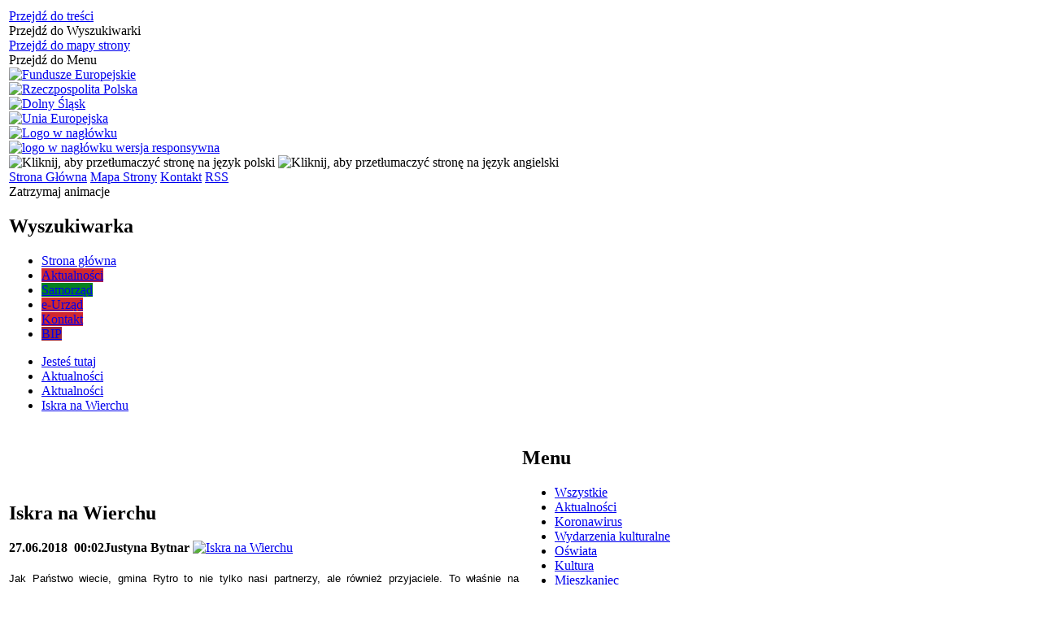

--- FILE ---
content_type: text/html; charset=utf-8
request_url: https://gmina.klodzko.pl/aktualnosc-3521-iskra_na_wierchu.html
body_size: 18818
content:
<!DOCTYPE html>
<html lang="pl"  itemscope="itemscope" itemtype="http://schema.org/WebPage" xmlns="http://www.w3.org/1999/xhtml">
    <head>
        <!-- METAS - - - - - - - - - - - - - - - - - - - - - - - - - - - - - -->
        <title itemprop="name">Iskra na Wierchu - Aktualności - Gmina Kłodzko</title>
<meta http-equiv="Content-Type" content="text/html; charset=utf-8" />
	<meta name="title" content="Iskra na Wierchu - Aktualności - Gmina Kłodzko" />
	<meta name="description" content="Gmina Kłodzko" />
	<meta name="keywords" content="kłodzko, gmina, gmina kłodzko, kotlina kłodzka, urząd, wójt" />
	<meta name="author" content="CONCEPT Intermedia www.sam3.pl" />
	<meta name="robots" content="index, follow" />
        <meta name="viewport" content="width=device-width" />        
                                    <meta property="og:image" content="http://gmina.klodzko.pl/uploads/pub/news/news_3521/zajawki/accf102caaa970ce65d217b9ae9a8e9a57caa67c.jpg"/>
            <meta property="og:title" content="Iskra na Wierchu"/>
    <meta property="og:description" content="Jak Państwo wiecie, gmina Rytro to nie tylko nasi partnerzy, ale również przyjaciele. To właśnie na zaproszenie wójta Władysława Wnętrzaka dwunastoosobowa ekipa LKS ISKRY Jaszkowa gościła (15-17 czerwca) w tym malowniczo położonym skrawku Polski. ..."/>
    <meta property="og:site_name" content="Gmina Kłodzko"/>
    <meta property="og:url" content="https://gmina.klodzko.pl/aktualnosc-3521-iskra_na_wierchu.html"/>
    <meta property="og:type" content="article" />
    
        <!-- EXTERNALS - - - - - - - - - - - - - - - - - - - - - - - - - - - -->		
        <link rel="shortcut icon" href="/themes/skin_01/images/favicon.ico" />
        <link rel="alternate" type="application/rss+xml"  title="RSS 2.0" href="https://gmina.klodzko.pl/aktualnosci.xml" />
        	<link rel="stylesheet" type="text/css" media="all" href="/css/skin_01/common.css" />
	<link rel="stylesheet" type="text/css" media="all" href="/css/concept.gallery.css" />
	<link rel="stylesheet" type="text/css" media="all" href="/css/_global.css" />
	<link rel="stylesheet" type="text/css" media="screen" href="/css/concept-carousel.css" />
	<link rel="stylesheet" type="text/css" media="screen" href="/css/smoothness/jquery-ui-1.9.2.custom.min.css" />
	<link rel="stylesheet" type="text/css" media="screen" href="/js/fancyBox/jquery.fancybox.css" />
	<link rel="stylesheet" type="text/css" media="print" href="/css/print_strona.css" />
	<link rel="stylesheet" type="text/css" media="screen" href="/css/skin_01/responsive.css" />
	<link rel="stylesheet" type="text/css" media="all" href="/css/skin_01/_multisite.css" />
	<link rel="stylesheet" type="text/css" media="screen" href="/css/domyslny_custom_styles.css" />

        <!-- JAVASCRIPTS - - - - - - - - - - - - - - - - - - - - - - - - - - -->
                <script src="/js/jquery/jquery-1.12.4.min.js"></script>
        <script src="/js/jquery/jquery-3.1.1.min.js"></script>
        <script src="/js/jquery/jquery-ui-1.9.2.custom.min.js"></script>
        <script src="/js/hammer.min.js"></script>
        <script src="/js/jquery/jquery.ui.datepicker.min.js"></script> 
        <script src="/js/jquery/jquery-ui-timepicker-addon.min.js"></script> 
        
        <!-- cdn for modernizr, if you haven't included it already -->
        <!-- script src="http://cdn.jsdelivr.net/webshim/1.12.4/extras/modernizr-custom.js"></script -->
        <!-- polyfiller file to detect and load polyfills -->
        <!-- script src="http://cdn.jsdelivr.net/webshim/1.12.4/polyfiller.js"></script -->

        

        <script>
        function get_upload_image_size(dimension)
        {
        if(dimension == 'x')
        return 450;
        else
        return 314;
        }
        </script>
        
        <script src="https://maps.googleapis.com/maps/api/js?v=3&amp;key=AIzaSyACcsiFmtVFNYURnPP3GVooHYcOt-ceyIM&amp;language=pl&amp;libraries=places,visualization,geometry"></script>
<script src="/js/../themes/skin_01/js/multisite.js"></script>
<script src="/js/menu.min.js"></script>
<script src="/js/functions.js"></script>
<script src="/js/jquery/concept-rotator.js"></script>
<script src="/js/jquery/jquery.easing.1.3.js"></script>
<script src="/js/gsap/TweenMax.min.js"></script>
<script src="/js/gsap/plugins/ScrollToPlugin.min.js"></script>
<script src="/js/gsap/plugins/CSSPlugin.min.js"></script>
<script src="/js/gsap/easing/EasePack.min.js"></script>
<script src="/js/concept.gallery.js?ver=3.0"></script>
<script src="/js/akceslab-ytplayer.js"></script>
<script src="/js/concept_carousel_v1_0.js"></script>
		
    </head>
        <body class="module-aktualnosci action-show id-3521 junk-iskra_na_wierchu relURI-aktualnosc-3521-iskra_na_wierchu.html">
       
                <div class="page_title" style="display: none">
            Gmina Kłodzko - gmina.klodzko.pl
<br /><span class="data">Wygenerowano:&nbsp;22-01-2026</span>        </div>
        
        <h1 hidden>Gmina Kłodzko - gmina.klodzko.pl
</h1>

        <div id="page_content">       
            <div id="overlay" onclick="clear_other_mobile_active_elements();toggle_body_overflow();"></div>
            <div id="page_container">                <table role="presentation" id="table_1" class="sekcja-paneli" style="width: 100%;">
<tbody>	<tr>
		<td id="PAN_HEAD" class="panel">
			<div>
<div class="wcag_links">
	<div class="links">
		<div class="hidden">
			<a href="#content" data-offset="-300" class="scroll_to">Przejdź do treści</a>
		</div>
		
		<div class="hidden"><div tabindex="0" onclick="jQuery('body').scrollTo('*[id^=\'search_comn_\']'); jQuery('*[id^=\'search_comn_\']').val('').focus();">Przejdź do Wyszukiwarki</div></div>
		<div class="hidden"><a class="mapa_strony" tabindex="0" href="/mapa_strony.html">Przejdź do mapy strony</a></div>
		<div class="hidden"><div tabindex="0" onclick="jQuery('body').scrollTo('*[id^=\'mainMenu_\']'); jQuery(':focusable', jQuery('*[id^=\'mainMenu_\']'))[0].focus();">Przejdź do Menu</div></div>
	</div>
</div>

<script>
	jQuery('.scroll_to').css('cursor' , 'pointer').click(function () {
	var target = jQuery(this).attr('href');
	jQuery('html, body').animate({
	scrollTop: jQuery(target).offset().top -140
	}, 1000);
	});
</script>



        
	
    <div class="miejsce-banerowe logotypy_w_naglowku" >
        <div class="pole-banerowe noprint" style="flex-grow: 1; " >
<a href="/" target="_self"><img src="/uploads/pub/img_files/img_2259/a1.png" alt="Fundusze Europejskie" title="Fundusze Europejskie" onclick="jQuery.ajax({
	type:'POST',
	url:'/banery/click/id/2259.html',
	dataType:'html'})" /></a></div>
<div class="pole-banerowe noprint" style="flex-grow: 1; " >
<a href="/" target="_self"><img src="/uploads/pub/img_files/img_2260/a2.png" alt="Rzeczpospolita Polska" title="Rzeczpospolita Polska" onclick="jQuery.ajax({
	type:'POST',
	url:'/banery/click/id/2260.html',
	dataType:'html'})" /></a></div>
<div class="pole-banerowe noprint" style="flex-grow: 1; " >
<a href="/" target="_self"><img src="/uploads/pub/img_files/img_2261/a3.png" alt="Dolny Śląsk" title="Dolny Śląsk" onclick="jQuery.ajax({
	type:'POST',
	url:'/banery/click/id/2261.html',
	dataType:'html'})" /></a></div>
<div class="pole-banerowe noprint" style="flex-grow: 1; " >
<a href="/" target="_self"><img src="/uploads/pub/img_files/img_2262/a4.png" alt="Unia Europejska" title="Unia Europejska" onclick="jQuery.ajax({
	type:'POST',
	url:'/banery/click/id/2262.html',
	dataType:'html'})" /></a></div>
        </div>

    <div class="miejsce-banerowe logo_w_naglowku" >
        <div class="pole-banerowe noprint" style="flex-grow: 1; " >
<a href="/" target="_self"><img src="/uploads/pub/img_files/img_2221/logo.png" alt="Logo w nagłówku" title="" onclick="jQuery.ajax({
	type:'POST',
	url:'/banery/click/id/2221.html',
	dataType:'html'})" /></a></div>
        </div>

    <div class="miejsce-banerowe logo_w_naglowku_zadokowane" >
        <div class="pole-banerowe noprint" style="flex-grow: 1; " >
<a href="/" target="_self"><img src="/uploads/pub/img_files/img_1891/logo_small.png" alt="logo w nagłówku wersja responsywna" title="" onclick="jQuery.ajax({
	type:'POST',
	url:'/banery/click/id/1891.html',
	dataType:'html'})" /></a></div>
        </div>
<div class="translate-bar component" >
    
    <div id="google-translation-flags" class="notranslate">
        <span class="polski" title="Polski" tabindex="0" data-lng="pl"><img alt="Kliknij, aby przetłumaczyć stronę na język polski" src="/images/admin//lang_icons/ico_pl.gif" /></span>
        <span class="angielski" title="Angielski" tabindex="0" data-lng="en"><img alt="Kliknij, aby przetłumaczyć stronę na język angielski" src="/images/admin/lang_icons/ico_en.gif" /></span>     
    </div>
    
    <script>
        jQuery('#google-translation-flags span').click(function() {
          var lang = jQuery(this).attr('class');
		  		            
          if(lang != 'polski')
          {
            var $frame = jQuery('.goog-te-menu-frame:first');
            if (!$frame.size())
            {
                alert("Error: Could not find Google translate frame.");
                return false;
            }
            jQuery('html').attr('lang', jQuery(this).attr('data-lng'));
            $frame.contents().find('.goog-te-menu2-item span.text:contains('+lang+')').get(0).click();
          }
          else
          {  
              var $frame = jQuery('.goog-te-banner-frame:first');
              if (!$frame.size())
              {
                  alert("Error: Could not find Google translate frame.");
                  return false;
              }

              jQuery('html').attr('lang', 'pl');
              $frame.contents().find('.goog-close-link').get(0).click();
          }
          
          return false;
        });
		
		jQuery(window).on("load", function () {
			jQuery('.translate-bar.component').css('min-width','0px');
		});
		
    </script>
    
    <div id="google_translate_element"></div>
    <script>
        function googleTranslateElementInit() {
                        new google.translate.TranslateElement({pageLanguage: 'pl', includedLanguages: 'af,ar,az,be,bg,bn,ca,cs,cy,da,de,el,en,eo,es,et,eu,fa,fi,fr,ga,gl,gu,hi,hr,ht,hu,hy,id,is,it,iw,ja,ka,kn,ko,la,lt,lv,mk,ms,mt,nl,no,pt,pl,ro,ru,sk,sl,sq,sr,sv,sw,ta,te,th,tl,tr,uk,ur,vi,yi,zh-CN,zh-TW', layout: google.translate.TranslateElement.InlineLayout.SIMPLE, autoDisplay: false}, 'google_translate_element');
                    }
    </script>
    <script src="https://translate.google.com/translate_a/element.js?cb=googleTranslateElementInit"></script>

</div>

<div class="noprint pole-banerowe">
<div class="topMenu_infobar">
    <div class="links">     

      <a href="/" class="home">Strona Główna</a>
		
      <a href="/mapa_strony.html" class="mapa_strony">Mapa Strony</a>
							
      <a href="/kontakt.html" class="poczta">Kontakt</a>
		
      <a href="/aktualnosci.xml" class="rss">RSS</a>
      
      <div class="cl" style="float: none; height: 0;"></div>
        
    </div>
</div>
</div>
<div class="clr"></div><script>    
function toggleGlobalPause()    {        globalPause = !globalPause;        jQuery(".stop-anim").toggleClass("play");        var x = jQuery(".stop-anim").text();        if (x == 'Wznów animacje') {            jQuery(".stop-anim").text("Zatrzymaj animacje");            jQuery(".stop-anim").attr("title", "Zatrzymaj animacje");        } else {            jQuery(".stop-anim").text("Wznów animacje");            jQuery(".stop-anim").attr("title", "Wznów animacje");        }    }
</script>	


<div class="accesible">   

	<div class="stop-anim" title="Zatrzymaj animacje" tabindex="0" onclick="toggleGlobalPause();">
		Zatrzymaj animacje	</div>    

	    

	<div class="wheelchair" title="Informacje o dostępności" onclick="location = ('https://gmina.klodzko.pl/strona-1-informacje_o_dostepnosci.html');">	
	</div>    
	
	 <div class="deklaracja_dostep" title="Deklaracja dostępności" onclick="location = ('https://gmina.klodzko.pl/deklaracja_dostepnosci.html');"></div>
	
	<div class="deaf" title="Informacje dla niesłyszących" onclick="location = ('https://gmina.klodzko.pl/strona-2-informacje_dla_nieslyszacych.html');">
	</div>

    <div class="contrast" title="Informacje o Kontrascie" onclick="location = ('https://gmina.klodzko.pl/strona-3-informacja_o_kontrascie.html');"></div>



</div><section class="component wyszukiwarka-wrapper " >

            <header class="belka hidden-wcag">
            <h2 class="title"><span>Wyszukiwarka</span></h2>
        </header>
    
    <div class="comn-wyszukiwarka" role="search">

        
        <div id="search_box_comn_srch_0d1cded0182e29e766d7fe9257f58322"></div>

        <div class="cl"></div>
    </div>

    <script>
//<![CDATA[
jQuery.ajax({
	type:'POST',
	url:'/Common/getSearchAllForm/disp/none/hash_id/comn_srch_0d1cded0182e29e766d7fe9257f58322.html',
	dataType:'html',
	success:function(data, textStatus){jQuery('#search_box_comn_srch_0d1cded0182e29e766d7fe9257f58322').html(data);},
	complete:function(XMLHttpRequest, textStatus){wcagstinks(jQuery("#adv_form")); updateAdvSearchWidth(); jQuery("#adv_form");}})
//]]>
</script>
</section>
<div class="cl"></div>
<nav class="glowneMenu" data-component-name="comn_mainmenu" id="mainMenu_9e1aeeac833a812a081c19eea87bea9a-wrapper">   
    <div class="okazja_top2"></div>
    <div class="okazja_top3"></div>
            <ul class="mainMenu simplified" id="comn_9e1aeeac833a812a081c19eea87bea9a">
         <li class="block block_nr_1" id="comn_9e1aeeac833a812a081c19eea87bea9a_pos_1">
<a target="_self" class="menu-level-1 no-submenu" style="border-color: white;" href="/"><span class="menu_select_left" style="background:white;"></span><span class="menu_select_right" style="background:white;"></span><span class="menu_select_bottom" style="background:white;"></span><span style="background:white;" class="tytul_menu">Strona główna</span></a>
</li> <li class="block block_nr_2" id="comn_9e1aeeac833a812a081c19eea87bea9a_pos_2">
<a target="_self" class="menu-level-1 no-submenu" style="border-color: #d1282f;" href="/aktualnosci-lista.html"><span class="menu_select_left" style="background:#d1282f;"></span><span class="menu_select_right" style="background:#d1282f;"></span><span class="menu_select_bottom" style="background:#d1282f;"></span><span style="background:#d1282f;" class="tytul_menu">Aktualności</span></a>
</li> <li class="block block_nr_3" id="comn_9e1aeeac833a812a081c19eea87bea9a_pos_3">
<a target="_self" class="menu-level-1 with-submenu" style="border-color: #05811f;" href="/strona-12-samorzad.html"><span class="menu_select_left" style="background:#05811f;"></span><span class="menu_select_right" style="background:#05811f;"></span><span class="menu_select_bottom" style="background:#05811f;"></span><span style="background:#05811f;" class="tytul_menu">Samorząd</span></a>
<span class="main-menu-toggler" onclick="mainMenuTogglePosition(this);"></span><div class="sub-block-menu" style="display: none; opacity: 0; height: 0; background: #05811f; border-color: #05811f; ">
<h2 style="border-bottom-color: #05811f;  background-color: #05811f; ">Samorząd</h2>
<ul class="level-1-wrapper">
<li class="level-1" style="background-color: #d1282f;"><a target="_self" class="menu-level-2" href="/strona-21-rada_gminy.html"><span class="label" style="background: #d1282f; border-color: #d1282f;" title=""></span>Rada Gminy</a></li><li class="level-1" style="background-color: #3376bc; "><a target="_self" class="menu-level-2" href="/strona-39-wojt_gminy.html"><span class="label" style="background: #3376bc; border-color: #3376bc;" title=""></span>Wójt Gminy</a></li><li class="level-1" style="background-color: #d1282f; "><a target="_self" class="menu-level-2" href="/strona-14-jednostki_organizacyjne.html"><span class="label" style="background: #d1282f; border-color: #d1282f;" title=""></span>Jednostki organizacyjne</a></li><li class="level-1" style="background-color: #d1282f; "><a target="_self" class="menu-level-2" href="/strona-24-mlodziezowa_rada_gminy.html"><span class="label" style="background: #d1282f; border-color: #d1282f;" title=""></span>Młodzieżowa Rada Gminy</a></li><li class="level-1" style="background-color: #d1282f; "><a target="_self" class="menu-level-2" href="/strona-3959-solectwa.html"><span class="label" style="background: #d1282f; border-color: #d1282f;" title=""></span>Sołectwa</a></li><li class="level-1" style="background-color: #d1282f; "><a target="_self" class="menu-level-2" href="/strona-17-partnerzy_gminy_klodzko.html"><span class="label" style="background: #d1282f; border-color: #d1282f;" title=""></span>Partnerzy Gminy Kłodzko  </a></li><li class="level-1" style="background-color: #d1282f; "><a target="_self" class="menu-level-2" href="/strona-207-dzielnicowi.html"><span class="label" style="background: #d1282f; border-color: #d1282f;" title=""></span>Dzielnicowi</a></li><li class="level-1" style="background-color: #d1282f; "><a target="_self" class="menu-level-2" href="/strona-3935-projekty.html"><span class="label" style="background: #d1282f; border-color: #d1282f;" title=""></span>Projekty</a></li><li class="level-1" style="background-color: #d1282f; "><a target="_self" class="menu-level-2" href="/strona-4349-zarzadzenia_wojta_gminy_klodzko.html"><span class="label" style="background: #d1282f; border-color: #d1282f;" title=""></span>Zarządzenia Wójta Gminy Kłodzko</a></li><li class="level-1" style="background-color: #d1282f; "><a target="_self" class="menu-level-2" href="/strona-4598-planowanie_przestrzenne.html"><span class="label" style="background: #d1282f; border-color: #d1282f;" title=""></span>Planowanie przestrzenne</a></li><li class="level-1" style="background-color: #d1282f; "><a target="_self" class="menu-level-2" href="/strona-51-przetargi_sprzedaz_nieruchomosci.html"><span class="label" style="background: #d1282f; border-color: #d1282f;" title=""></span>Przetargi - sprzedaż nieruchomości</a></li></ul><div tabindex="0" class="sub-menu-closer" id="submenu-closer-comn_9e1aeeac833a812a081c19eea87bea9a_pos_3" style="color: #d1282f; "></div></div>
                                        <script>
                        var el_comn_9e1aeeac833a812a081c19eea87bea9a_pos_3 = document.getElementById("comn_9e1aeeac833a812a081c19eea87bea9a_pos_3");
                        mouseMenuNavigation(el_comn_9e1aeeac833a812a081c19eea87bea9a_pos_3, "comn_9e1aeeac833a812a081c19eea87bea9a_pos_3", 1);
                    </script>
            
                    </li> <li class="block block_nr_4" id="comn_9e1aeeac833a812a081c19eea87bea9a_pos_4">
<a target="_self" class="menu-level-1 with-submenu" style="border-color: #d1282f;" href="/strona-4203-e_urzad.html"><span class="menu_select_left" style="background:#d1282f;"></span><span class="menu_select_right" style="background:#d1282f;"></span><span class="menu_select_bottom" style="background:#d1282f;"></span><span style="background:#d1282f;" class="tytul_menu">e-Urząd</span></a>
<span class="main-menu-toggler" onclick="mainMenuTogglePosition(this);"></span><div class="sub-block-menu" style="display: none; opacity: 0; height: 0; background: #d1282f; border-color: #d1282f; ">
<h2 style="border-bottom-color: #d1282f;  background-color: #d1282f; ">e-Urząd</h2>
<ul class="level-1-wrapper">
<li class="level-1" style="background-color: #d1282f;"><a target="_self" class="menu-level-2" href="/strona-4284-alerty_sms.html"><span class="label" style="background: #d1282f; border-color: #d1282f;" title=""></span>Alerty SMS</a></li><li class="level-1" style="background-color: #d1282f; "><a target="_self" class="menu-level-2" href="/strona-4207-elektroniczne_biuro_obslugi_interesanta.html"><span class="label" style="background: #d1282f; border-color: #d1282f;" title=""></span>Elektroniczne Biuro Obsługi Interesanta</a></li><li class="level-1" style="background-color: #d1282f; "><a target="_blank" class="menu-level-2" href="/strona-4297-wylaczenia_i_awarie_pradu.html"><span class="label" style="background: #d1282f; border-color: #d1282f;" title=""></span>Wyłączenia i awarie prądu</a></li><li class="level-1" style="background-color: #d1282f; "><a target="_self" class="menu-level-2" href="/strona-4206-e_usterka.html"><span class="label" style="background: #d1282f; border-color: #d1282f;" title=""></span>e-Usterka</a></li><li class="level-1" style="background-color: #d1282f; "><a target="_self" class="menu-level-2" href="/strona-4208-e_soltys.html"><span class="label" style="background: #d1282f; border-color: #d1282f;" title=""></span>e-Sołtys</a></li><li class="level-1" style="background-color: #d1282f; "><a target="_self" class="menu-level-2" href="/strona-4209-e_rada.html"><span class="label" style="background: #d1282f; border-color: #d1282f;" title=""></span>e-Rada</a></li><li class="level-1" style="background-color: #d1282f; "><a target="_self" class="menu-level-2" href="/strona-4210-e_turysta.html"><span class="label" style="background: #d1282f; border-color: #d1282f;" title=""></span>e-Turysta</a></li><li class="level-1" style="background-color: #d1282f; "><a target="_self" class="menu-level-2" href="/strona-4211-rejestry.html"><span class="label" style="background: #d1282f; border-color: #d1282f;" title=""></span>Rejestry</a></li><li class="level-1" style="background-color: #d1282f; "><a target="_self" class="menu-level-2" href="/strona-4421-system_informacji_przestrzennej_gminy.html"><span class="label" style="background: #d1282f; border-color: #d1282f;" title=""></span>System Informacji Przestrzennej Gminy Kłodzko</a></li></ul><div tabindex="0" class="sub-menu-closer" id="submenu-closer-comn_9e1aeeac833a812a081c19eea87bea9a_pos_4" style="color: #d1282f; "></div></div>
                                        <script>
                        var el_comn_9e1aeeac833a812a081c19eea87bea9a_pos_4 = document.getElementById("comn_9e1aeeac833a812a081c19eea87bea9a_pos_4");
                        mouseMenuNavigation(el_comn_9e1aeeac833a812a081c19eea87bea9a_pos_4, "comn_9e1aeeac833a812a081c19eea87bea9a_pos_4", 1);
                    </script>
            
                    </li> <li class="block block_nr_5" id="comn_9e1aeeac833a812a081c19eea87bea9a_pos_5">
<a target="_self" class="menu-level-1 no-submenu" style="border-color: #d1282f;" href="/kontakt.html"><span class="menu_select_left" style="background:#d1282f;"></span><span class="menu_select_right" style="background:#d1282f;"></span><span class="menu_select_bottom" style="background:#d1282f;"></span><span style="background:#d1282f;" class="tytul_menu">Kontakt</span></a>
</li> <li class="block block_nr_6" id="comn_9e1aeeac833a812a081c19eea87bea9a_pos_6">
<a target="_blank" class="menu-level-1 no-submenu" style="border-color: #982a41;" href="http://bip.ugklodzko.nv.pl"><span class="menu_select_left" style="background:#982a41;"></span><span class="menu_select_right" style="background:#982a41;"></span><span class="menu_select_bottom" style="background:#982a41;"></span><span style="background:#982a41;" class="tytul_menu">BIP</span></a>
</li>                <script>
//<![CDATA[
                var candidate = document.getElementById('comn_9e1aeeac833a812a081c19eea87bea9a_pos_2');
                candidate.className += ' sel';
        
//]]>
</script>                <script>
//<![CDATA[
window.onscroll = function() { menuDocking("comn_9e1aeeac833a812a081c19eea87bea9a");}; 
//]]>
</script><script>
//<![CDATA[
window.onresize = function() { menuDocking("comn_9e1aeeac833a812a081c19eea87bea9a");}; 
//]]>
</script>         </ul>
    </nav>
<div class="cl"></div>
    <div class="miejsce-banerowe baner_pod_naglowkiem" >
                </div>
<nav class="navigator" id="breadcrumbs">
    
    <ul itemscope itemtype="http://schema.org/BreadcrumbList">
        
    <li itemprop="itemListElement" itemscope itemtype="http://schema.org/ListItem"><a class="navigator_home" property="item" typeof="WebPage" href="/mapa_strony.html"><span itemprop="name">Jesteś tutaj</span></a><meta itemprop="position" content="1"></li><li itemprop="itemListElement" itemscope itemtype="http://schema.org/ListItem"><a property="item" typeof="WebPage" href="/aktualnosci-lista.html"><span itemprop="name">Aktualności</span></a><meta itemprop="position" content="2"></li><li itemprop="itemListElement" itemscope itemtype="http://schema.org/ListItem"><a property="item" typeof="WebPage" href="/aktualnosci-1-aktualnosci.html"><span itemprop="name">Aktualności</span></a><meta itemprop="position" content="3"></li><li itemprop="itemListElement" itemscope itemtype="http://schema.org/ListItem"><a property="item" typeof="WebPage" href="/aktualnosc-3521-iskra_na_wierchu.html"><span itemprop="name">Iskra na Wierchu</span></a><meta itemprop="position" content="4"></li>        
    </ul>

</nav>
			</div>
		</td>
	</tr>
</tbody></table>
<table role="presentation" id="table_2" class="sekcja-paneli" style="width: 100%;">
<tbody>	<tr>
		<td id="PAN_1" class="panel">
			<div>

    <div class="miejsce-banerowe baner_w_centralnym_panelu_u_gory" >
                </div>
				<div id='content'><div class="messages">
            
    
    
    </div>

<article itemscope itemtype="http://schema.org/NewsArticle">

    <meta itemprop="description" content="Jak Państwo wiecie, gmina Rytro to nie tylko nasi partnerzy, ale również przyjaciele. To właśnie na zaproszenie wójta Władysława Wnętrzaka dwunastoosobowa ekipa LKS ISKRY Jaszkowa gościła (15-17 czerwca) w tym malowniczo położonym skrawku Polski. ..." />
    <meta itemprop="datePublished" content="2018-06-27T00:02:53+02:00" />

    <header>
	
		<span class="etykieta_zajawka">
			<span class="label" style="background:#d1282f;" title="Aktualności"></span>		</span>
	
        <h2 class="title" itemprop="headline">
            Iskra na Wierchu        </h2>
    </header>

    
   <span class="info"><strong class="date" title="Data publikacji">27.06.2018&nbsp;&nbsp;<span class="clock" title="Godzina publikacji">00:02</span></strong><strong class="author" title="Autor">Justyna Bytnar</strong></span>                   

                
        <span class="grafika_tresc" style="max-width:897px">           
            <a class="fancybox" href="/uploads/pub/news/news_3521/zajawki/accf102caaa970ce65d217b9ae9a8e9a57caa67c.jpg"><img alt="Iskra na Wierchu" style="max-width: 897px; height: auto;" itemprop="image" src="https://gmina.klodzko.pl/uploads/pub/news/news_3521/zajawki/normal_accf102caaa970ce65d217b9ae9a8e9a57caa67c.jpg" /></a>        </span>

    <div class="tresc" itemprop="articleBody">
        <p style="text-align: justify; line-height: 150%;"><span style="font-size: 10pt; line-height: 150%; font-family: helvetica; color: #000000;">Jak Państwo wiecie, gmina Rytro to nie tylko nasi partnerzy, ale również przyjaciele. To właśnie na zaproszenie wójta Władysława Wnętrzaka dwunastoosobowa ekipa LKS ISKRY Jaszkowa gościła (15-17 czerwca) w tym malowniczo położonym skrawku Polski.</span></p>

<p style="text-align: justify; line-height: 150%;"><span style="font-size: 10pt; line-height: 150%; font-family: helvetica; color: #000000;">Nasi reprezentanci wzięli udział w V Biegu Wierchami na trzech dystansach: 11 km, 30 km i 58 km. Bezkonkurencyjny okazał się „Kosmita” zwyciężając w kategorii „Open” na dystansie 11 km. Tomasz Kowal zajął pierwsze miejsce w kategorii „M2” i piąte w „Open”. Natomiast na dystansie 30 km trzecia przybiegła Agata Dereń („K1”), a piąta Beata Dereń („Open Kobiet”).</span></p>
<p style="text-align: justify; line-height: 150%;"><span style="font-size: 10pt; line-height: 150%; font-family: helvetica; color: #000000;">Gratulujemy tak wspaniałych sukcesów!</span></p>
<p style="text-align: justify; line-height: 150%;"><span style="font-size: 10pt; line-height: 150%; font-family: helvetica; color: #000000;"><img src="/uploads/pub/news/news_3521/text/2.jpg" alt="alt" width="200" /><img src="/uploads/pub/news/news_3521/text/3.jpg" alt="alt" width="200" /><img src="/uploads/pub/news/news_3521/text/4.jpg" alt="alt" width="200" /><img src="/uploads/pub/news/news_3521/text/5.jpg" alt="alt" width="200" /></span></p>    </div>

               

    <footer class="bottom">
        

                        <div class="microblog">
        <div class="microblog_icons">

            <!-- Facebook -->
            <a class="fb-share" href="https://www.facebook.com/sharer/sharer.php?u=https://gmina.klodzko.pl/aktualnosc-3521-iskra_na_wierchu.html" onclick="javascript:window.open(this.href,
                            '', 'menubar=no,toolbar=no,resizable=yes,scrollbars=yes,height=600,width=600');
                    return false;">Wyślij na Facebooka</a>
            <!-- Tweeter -->
            <div class="tweeter-share" onclick="location = ('http://twitter.com/home?status=https://gmina.klodzko.pl/aktualnosc-3521-iskra_na_wierchu.html&amp;t=Iskra na Wierchu');" title="Wyślij na Twitter"></div>
            <!-- Śledzik -->
            <div class="nk-share" onclick="location = ('http://nasza-klasa.pl/sledzik?shout=https://gmina.klodzko.pl/aktualnosc-3521-iskra_na_wierchu.html&amp;t=Iskra na Wierchu');" title="Wyślij na Śledzika"></div>
            <!-- Wykop -->
            <div class="wykop-share" onclick="location = ('http://www.wykop.pl/dodaj?url=https://gmina.klodzko.pl/aktualnosc-3521-iskra_na_wierchu.html&amp;t=Iskra na Wierchu');" title="Wyślij na Wykop"></div>
            <!-- Wykop -->
            <div class="gg-share" onclick="location = ('gg:/set_status?description=https://gmina.klodzko.pl/aktualnosc-3521-iskra_na_wierchu.html&amp;t=Iskra na Wierchu');" title="Wyślij na GG"></div>
                                    <a title="Wyślij link e-mailem" class="fancybox mailto" onclick="var w=window.open(this.href,'popupWindow','left=100,top=10,width=500,height=430,location=no,scrollbars=no,resizable=no,directories=no,status=no,toolbar=no,menubar=no');w.focus();return false;" href="https://gmina.klodzko.pl/mail-iskra_na_wierchu.html">Wyślij link e-mailem</a> 
           

            <a title="Kod QR linkujący do tego artykułu" class="qrcode fancybox" href="/uploads/QR_codes/a7b9d42957922c7e649374d604ce63a8.png">Kod QR linkujący do tego artykułu</a>            <div class="cl"></div>
        </div>
    </div>
    
                        <ul class="actions">
			<li class="prev" title="Przejdź do poprzedniej aktualności" onclick="location=('/aktualnosc-3507-kochac_znaczy_zyc.html');"><span class="hidden-wcag">Przejdź do - aktualność </span>Poprzednia</li>
			<li class="next" title="Przejdź do następnej aktualności" onclick="location=('/aktualnosc-3516-41_medali_i_puchar_niemiec.html');"><span class="hidden-wcag">Przejdź do - aktualność </span>Następna</li>
		<li title="Pobierz plik Pdf z treścią" class="pdf" onclick="location=('http://converter.sam3.pl/convert.php?url=https://gmina.klodzko.pl/aktualnosc-3521-iskra_na_wierchu.html&amp;title=Iskra_na_Wierchu');"><span class="hidden-wcag">Pobierz artykuł w formie pliku </span>Pdf</li>					<li class="print" title="Drukuj treść" onclick="window.print();">Drukuj<span class="hidden-wcag"> treść tego artykułu</span></li>
			<li class="back" title="Powrót" onclick="history.back();">Powrót<span class="hidden-wcag"> do poprzedniej strony</span></li>
			<li class="zglos" title="Kontakt" onclick="location=('/kontakt.html');">Kontakt<span class="hidden-wcag"> na stronie Kontakt</span></li>
	                
</ul>                <div class="cl"></div>
    </footer>
</article>

<div class="cl"></div>

    <div class="noprint">
        
<section class="component" data-component-name="news_aktualnosci_inne" id="news_98a6804071da2a021211a89c8efcf2eb"> 

    <header class="belka">
        <h2 class="title">
            <a href="/aktualnosci-1-Aktualno%C5%9Bci.html">Czytaj inne aktualności w kategorii:&nbsp;Aktualności</a>        </h2>
    </header>

    <ul class="zaj-list switcher view_normal size-thumb columns-3">	<li class="zaj-wrapper" ><div class="zajawka "><a target="_self" href="/aktualnosc-5745-zintegrowadzny_plan_inwestycyjny.html"><span class="box-left" style="width: 450px;">
    <img alt="" src="/uploads/pub/news/news_5745/zajawki/thumb_e0f7bc939da5675b0a4eefe37f1c7f506d557a35.jpg" />
</span>

<span class="box-right">
     
  <span class="title">    
    <span class="etykieta_zajawka">      
    	<span class="label" style="background: #d1282f; border-color: #d1282f;" title=""></span> <span class="label" style="background: #d1282f; border-color: #d1282f;" title=""></span>      
    </span>    
    Zintegrowadzny plan inwestycyjny  
    <span class="etykieta_zajawka newsbox_etykieta">      
    	<span class="label" style="background: #d1282f; border-color: #d1282f;" title=""></span> <span class="label" style="background: #d1282f; border-color: #d1282f;" title=""></span>      
    </span>   
  </span>
  <span class="tresc">
    Ogłoszenie z dnia 20 stycznia 2026 r. o udostępnieniu oraz przekazaniu do Rady Gminy Kłodzko wniosku o zintegrowany plan inwestycyjny. Tutaj znajduje link do wniosku i dokumentów w tej sprawie. Więcej...
  </span>
  
  <span class="zajawka_click">
    kliknij, aby przejść do dalszej części informacji
  </span>
  
</span>
<span class="cl" style="display:block;"></span></a></div>	</li>	<li class="zaj-wrapper" ><div class="zajawka "><a target="_self" href="/aktualnosc-5744-dni_otwarte_z_ksef.html"><span class="box-left" style="width: 450px;">
    <img alt="" src="/uploads/pub/news/news_5744/zajawki/thumb_cbba9be2a2b3d15e69f07cc6df5e98bc7898a96e.jpg" />
</span>

<span class="box-right">
     
  <span class="title">    
    <span class="etykieta_zajawka">      
    	<span class="label" style="background: #d1282f; border-color: #d1282f;" title=""></span> <span class="label" style="background: #d1282f; border-color: #d1282f;" title=""></span>      
    </span>    
    Dni otwarte z KSeF  
    <span class="etykieta_zajawka newsbox_etykieta">      
    	<span class="label" style="background: #d1282f; border-color: #d1282f;" title=""></span> <span class="label" style="background: #d1282f; border-color: #d1282f;" title=""></span>      
    </span>   
  </span>
  <span class="tresc">
    W związku z wprowadzeniem KSeF, we wszystkich dolnośląskich urzędach skarbowych odbędą się dni otwarte: 24-25 i 30 stycznia, które adresowane są do mikro, makro i średnich przedsiębiorców. Więcej...
  </span>
  
  <span class="zajawka_click">
    kliknij, aby przejść do dalszej części informacji
  </span>
  
</span>
<span class="cl" style="display:block;"></span></a></div>	</li>	<li class="zaj-wrapper" ><div class="zajawka "><a target="_self" href="/aktualnosc-5743-kwalifikacja_wojskowa_2026.html"><span class="box-left" style="width: 450px;">
    <img alt="" src="/uploads/pub/news/news_5743/zajawki/thumb_f6ba3fe43b1fc22113176393d0b3659ca2eb2a68.jpg" />
</span>

<span class="box-right">
     
  <span class="title">    
    <span class="etykieta_zajawka">      
    	<span class="label" style="background: #d1282f; border-color: #d1282f;" title=""></span>      
    </span>    
    Kwalifikacja Wojskowa 2026  
    <span class="etykieta_zajawka newsbox_etykieta">      
    	<span class="label" style="background: #d1282f; border-color: #d1282f;" title=""></span>      
    </span>   
  </span>
  <span class="tresc">
    W 2026 roku kwalifikacja wojskowa odbędzie się w całym kraju w okresie od 2 lutego do 30 kwietnia 2026 r.! Osoby podlegające obowiązkowi stawienia się do kwalifikacji wojskowej zameldowane na pobyt stały lub czasowy trwający ponad trzy miesiące na...
  </span>
  
  <span class="zajawka_click">
    kliknij, aby przejść do dalszej części informacji
  </span>
  
</span>
<span class="cl" style="display:block;"></span></a></div>	</li>	</ul>
    <div class="link" style="float:right;">
        <a class="act" title="pozostałe z kategorii" href="/aktualnosci-1-Aktualno%C5%9Bci.html">Pozostałe w kategorii</a>    </div>
	
	<div class="clr"></div>

</section>
    </div>
                 

<script>
    function get_upload_image_size(dimension)
    {
        if (dimension == 'x')
            return 450;
        else
            return 314;
    }

    jQuery(document).ready(function () {
        gallery_inject();
    });
</script>  
<script src="/js/fancyBox/jquery.fancybox.min.js" ></script>
<script>
    jQuery('.fancybox').fancybox({
        transitionIn	:	'fade',
		transitionOut	:	'fade',
        speedIn         :	600, 
		speedOut		:	200, 
        autoScale: true,
        closeBtn: false,
        beforeShow: function () {
         
            var imgAlt = jQuery(this.element).find("img").attr("alt");
                       
            if (imgAlt) {
                this.title = imgAlt;
                jQuery(".fancybox-image").attr("alt", imgAlt);
            } else {
                this.title = '';											   
            }

            this.title = (this.title ? '<h4>' + this.title + '</h4>' : '') ;
            if (this.group.length > 1) {
                this.title += '<span class="counter">Zdjęcie ' + (this.index + 1) + ' z ' + this.group.length + '</span>';
                if (jQuery.fancybox.player.isActive) {
                    this.title += '<a href="javascript:jQuery.fancybox.play();" title="Wyłącz pokaz zdjęć" class="myPlay myPlayON" onclick="jQuery(\'.myPlay\').toggleClass(\'myPlayON\')">Zatrzymaj</a>';
                } else {
                    this.title += '<a href="javascript:jQuery.fancybox.play();" title="Włącz pokaz zdjęć" class="myPlay" onclick="jQuery(\'.myPlay\').toggleClass(\'myPlayON\')">Uruchom</a>';
                }
            }
            this.title += '<a onClick="parent.jQuery.fancybox.close();" alt="Zamknij" title="Zamyka okno" class="fancybox-item fancybox-close" href="javascript:;">Zamknij</a>';
        },
        helpers: {
            title: {
                type: 'inside',
                position: 'top',
            }
        },
        afterShow: function () {
            // odkomentuj v2 zeby uruchomic FancyBox-a z focusem
            //jQuery(this.content).attr("tabindex",1).focus(); // v1
            //jQuery('.fancybox-wrap a').first().focus(); // v2
        }
    });
</script>

				</div>

    <div class="miejsce-banerowe baner_w_centralnym_panelu_na_dole" >
                </div>
			</div>
		</td>
		<td id="PAN_2" class="panel">
			<div>

    <div class="miejsce-banerowe baner_w_prawym_panelu_u_gory" >
                </div>
<div><nav class="aktu_menu component">

            <header class="belka">
            <h2 class="title"><span>Menu</span></h2>
        </header>
    
    <ul class="portal-menu" id="news_4c50ca40cc6afdd5ba996268f6d34d24">
        <li id="level-1-news_4c50ca40cc6afdd5ba996268f6d34d24-all" class="level-1"><a href="/aktualnosci-lista-reset.html"><span class="label" style="background: #d1282f; border-color: #d1282f;" title=""></span>Wszystkie</a></li><li id="level-1-news_4c50ca40cc6afdd5ba996268f6d34d24-1" class="level-1"><a href="/aktualnosci-1-aktualnosci.html"><span class="label" style="background: #d1282f; border-color: #d1282f;" title=""></span>Aktualności</a><ul class="level-2-wrapper" style="display: none;" id="level-2-news_4c50ca40cc6afdd5ba996268f6d34d24-wrapper-1"><li class="level-2" id="level-2-news_4c50ca40cc6afdd5ba996268f6d34d24-149" style="background-color: #d1282f; color: #fff;"><a href="/aktualnosci-149-zarzadzenia_wojta_gminy_klodzko.html"><span class="label" style="background: #d1282f; border-color: #d1282f;" title=""></span>Zarządzenia Wójta Gminy Kłodzko</a></li></ul></li><li id="level-1-news_4c50ca40cc6afdd5ba996268f6d34d24-138" class="level-1"><a href="/aktualnosci-138-koronawirus.html"><span class="label" style="background: #d1282f; border-color: #d1282f;" title=""></span>Koronawirus</a></li><li id="level-1-news_4c50ca40cc6afdd5ba996268f6d34d24-34" class="level-1"><a href="/aktualnosci-34-wydarzenia_kulturalne.html"><span class="label" style="background: #d1282f; border-color: #d1282f;" title=""></span>Wydarzenia kulturalne</a></li><li id="level-1-news_4c50ca40cc6afdd5ba996268f6d34d24-52" class="level-1"><a href="/aktualnosci-52-oswiata.html"><span class="label" style="background: #d1282f; border-color: #d1282f;" title=""></span>Oświata</a><ul class="level-2-wrapper" style="display: none;" id="level-2-news_4c50ca40cc6afdd5ba996268f6d34d24-wrapper-52"><li class="level-2" id="level-2-news_4c50ca40cc6afdd5ba996268f6d34d24-147" style="background-color: #d1282f; color: #fff;"><a href="/aktualnosci-147-zarzadzenia.html"><span class="label" style="background: #d1282f; border-color: #d1282f;" title=""></span>Zarządzenia</a></li><li class="level-2" id="level-2-news_4c50ca40cc6afdd5ba996268f6d34d24-148" style="background-color: #d1282f; color: #fff;"><a href="/aktualnosci-148-aktualnosci.html"><span class="label" style="background: #d1282f; border-color: #d1282f;" title=""></span>Aktualności</a></li></ul></li><li id="level-1-news_4c50ca40cc6afdd5ba996268f6d34d24-120" class="level-1"><a href="/aktualnosci-120-kultura.html"><span class="label" style="background: #d1282f; border-color: #d1282f;" title=""></span>Kultura</a><ul class="level-2-wrapper" style="display: none;" id="level-2-news_4c50ca40cc6afdd5ba996268f6d34d24-wrapper-120"><li class="level-2" id="level-2-news_4c50ca40cc6afdd5ba996268f6d34d24-121" style="background-color: #d1282f; color: #fff;"><a href="/aktualnosci-121-osrodek_kultury_sportu_i_rekreacji.html"><span class="label" style="background: #d1282f; border-color: #d1282f;" title=""></span>Ośrodek Kultury, Sportu i Rekreacji</a></li><li class="level-2" id="level-2-news_4c50ca40cc6afdd5ba996268f6d34d24-122" style="background-color: #d1282f; color: #fff;"><a href="/aktualnosci-122-wydarzenia_kulturalne.html"><span class="label" style="background: #d1282f; border-color: #d1282f;" title=""></span>Wydarzenia kulturalne</a></li><li class="level-2" id="level-2-news_4c50ca40cc6afdd5ba996268f6d34d24-123" style="background-color: #d1282f; color: #fff;"><a href="/aktualnosci-123-wydarzenia_sportowe.html"><span class="label" style="background: #d1282f; border-color: #d1282f;" title=""></span>Wydarzenia sportowe</a></li><li class="level-2" id="level-2-news_4c50ca40cc6afdd5ba996268f6d34d24-124" style="background-color: #d1282f; color: #fff;"><a href="/aktualnosci-124-kola_zainteresowan.html"><span class="label" style="background: #d1282f; border-color: #d1282f;" title=""></span>Koła zainteresowań</a></li><li class="level-2" id="level-2-news_4c50ca40cc6afdd5ba996268f6d34d24-125" style="background-color: #d1282f; color: #fff;"><a href="/aktualnosci-125-chor_soltysow.html"><span class="label" style="background: #d1282f; border-color: #d1282f;" title=""></span>Chór Sołtysów</a></li><li class="level-2" id="level-2-news_4c50ca40cc6afdd5ba996268f6d34d24-126" style="background-color: #d1282f; color: #fff;"><a href="/aktualnosci-126-kola_gospodyn_wiejskich.html"><span class="label" style="background: #d1282f; border-color: #d1282f;" title=""></span>Koła Gospodyń Wiejskich</a></li><li class="level-2" id="level-2-news_4c50ca40cc6afdd5ba996268f6d34d24-127" style="background-color: #d1282f; color: #fff;"><a href="/aktualnosci-127-artysci_ludowi.html"><span class="label" style="background: #d1282f; border-color: #d1282f;" title=""></span>Artyści ludowi</a></li><li class="level-2" id="level-2-news_4c50ca40cc6afdd5ba996268f6d34d24-128" style="background-color: #d1282f; color: #fff;"><a href="/aktualnosci-128-stypendium_ciechowskiego.html"><span class="label" style="background: #d1282f; border-color: #d1282f;" title=""></span>Stypendium Ciechowskiego</a></li><li class="level-2" id="level-2-news_4c50ca40cc6afdd5ba996268f6d34d24-129" style="background-color: #d1282f; color: #fff;"><a href="/aktualnosci-129-biblioteka_publiczna.html"><span class="label" style="background: #d1282f; border-color: #d1282f;" title=""></span>Biblioteka Publiczna</a></li></ul></li><li id="level-1-news_4c50ca40cc6afdd5ba996268f6d34d24-130" class="level-1"><a href="/aktualnosci-130-mieszkaniec.html"><span class="label" style="background: #d1282f; border-color: #d1282f;" title=""></span>Mieszkaniec</a><ul class="level-2-wrapper" style="display: none;" id="level-2-news_4c50ca40cc6afdd5ba996268f6d34d24-wrapper-130"><li class="level-2" id="level-2-news_4c50ca40cc6afdd5ba996268f6d34d24-154" style="background-color: #d1282f; color: #fff;"><a href="/aktualnosci-154-cieple_mieszkanie.html"><span class="label" style="background: #d1282f; border-color: #d1282f;" title=""></span>Ciepłe Mieszkanie</a></li><li class="level-2" id="level-2-news_4c50ca40cc6afdd5ba996268f6d34d24-166" style="background-color: #d1282f; color: #fff;"><a href="/aktualnosci-166-ostrzezenia_pogodowe.html"><span class="label" style="background: #d1282f; border-color: #d1282f;" title=""></span>Ostrzeżenia pogodowe</a></li></ul></li><li id="level-1-news_4c50ca40cc6afdd5ba996268f6d34d24-131" class="level-1"><a href="/aktualnosci-131-turysta.html"><span class="label" style="background: #d1282f; border-color: #d1282f;" title=""></span>Turysta</a></li><li id="level-1-news_4c50ca40cc6afdd5ba996268f6d34d24-133" class="level-1"><a href="/aktualnosci-133-wojt.html"><span class="label" style="background: #d1282f; border-color: #d1282f;" title=""></span>Wójt</a><ul class="level-2-wrapper" style="display: none;" id="level-2-news_4c50ca40cc6afdd5ba996268f6d34d24-wrapper-133"><li class="level-2" id="level-2-news_4c50ca40cc6afdd5ba996268f6d34d24-134" style="background-color: #d1282f; color: #fff;"><a href="/aktualnosci-134-zbigniew_tur_2018_2029.html"><span class="label" style="background: #d1282f; border-color: #d1282f;" title=""></span>Zbigniew Tur (2018-2029)</a></li><li class="level-2" id="level-2-news_4c50ca40cc6afdd5ba996268f6d34d24-135" style="background-color: #d1282f; color: #fff;"><a href="/aktualnosci-135-stanislaw_longawa_2010_2018.html"><span class="label" style="background: #d1282f; border-color: #d1282f;" title=""></span>Stanisław Longawa (2010-2018)</a></li><li class="level-2" id="level-2-news_4c50ca40cc6afdd5ba996268f6d34d24-136" style="background-color: #d1282f; color: #fff;"><a href="/aktualnosci-136-ryszard_niebieszczanski_1994_2010.html"><span class="label" style="background: #d1282f; border-color: #d1282f;" title=""></span>Ryszard Niebieszczański (1994-2010)</a></li></ul></li><li id="level-1-news_4c50ca40cc6afdd5ba996268f6d34d24-137" class="level-1"><a href="/aktualnosci-137-dolnoslaski_festiwal_muzyczny.html"><span class="label" style="background: #d1282f; border-color: #d1282f;" title=""></span>Dolnośląski Festiwal Muzyczny </a></li><li id="level-1-news_4c50ca40cc6afdd5ba996268f6d34d24-139" class="level-1"><a href="/aktualnosci-139-projekty.html"><span class="label" style="background: #d1282f; border-color: #d1282f;" title=""></span>Projekty</a><ul class="level-2-wrapper" style="display: none;" id="level-2-news_4c50ca40cc6afdd5ba996268f6d34d24-wrapper-139"><li class="level-2" id="level-2-news_4c50ca40cc6afdd5ba996268f6d34d24-140" style="background-color: #d1282f; color: #fff;"><a href="/aktualnosci-140-fundusze_2014_2020.html"><span class="label" style="background: #d1282f; border-color: #d1282f;" title=""></span>Fundusze 2014-2020</a><ul class="level-3-wrapper" style="display: none;" id="level-3-news_4c50ca40cc6afdd5ba996268f6d34d24-wrapper-140"><li class="level-3" id="level-3-news_4c50ca40cc6afdd5ba996268f6d34d24-141" style="background-color: #d1282f; color: #fff;"><a href="/aktualnosci-141-prow_2014_2020.html"><span class="label" style="background: #d1282f; border-color: #d1282f;" title=""></span>PROW 2014-2020</a></li><li class="level-3" id="level-3-news_4c50ca40cc6afdd5ba996268f6d34d24-142" style="background-color: #d1282f; color: #fff;"><a href="/aktualnosci-142-rpo_wd_2014_2020.html"><span class="label" style="background: #d1282f; border-color: #d1282f;" title=""></span> RPO WD 2014-2020</a></li><li class="level-3" id="level-3-news_4c50ca40cc6afdd5ba996268f6d34d24-143" style="background-color: #d1282f; color: #fff;"><a href="/aktualnosci-143-rpo_wg_fotowoltaika_grant.html"><span class="label" style="background: #d1282f; border-color: #d1282f;" title=""></span>RPO WG Fotowoltaika Grant</a></li><li class="level-3" id="level-3-news_4c50ca40cc6afdd5ba996268f6d34d24-144" style="background-color: #d1282f; color: #fff;"><a href="/aktualnosci-144-dotacje_krajowe.html"><span class="label" style="background: #d1282f; border-color: #d1282f;" title=""></span>Dotacje krajowe</a></li><li class="level-3" id="level-3-news_4c50ca40cc6afdd5ba996268f6d34d24-145" style="background-color: #d1282f; color: #fff;"><a href="/aktualnosci-145-interreg_va.html"><span class="label" style="background: #d1282f; border-color: #d1282f;" title=""></span>Interreg VA</a></li></ul></li><li class="level-2" id="level-2-news_4c50ca40cc6afdd5ba996268f6d34d24-163" style="background-color: #d1282f; color: #fff;"><a href="/aktualnosci-163-budzet_panstwa.html"><span class="label" style="background: #d1282f; border-color: #d1282f;" title=""></span>Budżet Państwa</a></li></ul></li><li id="level-1-news_4c50ca40cc6afdd5ba996268f6d34d24-150" class="level-1"><a href="/aktualnosci-150-powodz_2024.html"><span class="label" style="background: #d1282f; border-color: #d1282f;" title=""></span>Powódź 2024</a></li><li id="level-1-news_4c50ca40cc6afdd5ba996268f6d34d24-151" class="level-1"><a href="/aktualnosci-151-konsultacje_spoleczne.html"><span class="label" style="background: #d1282f; border-color: #d1282f;" title=""></span>Konsultacje społeczne</a></li><li id="level-1-news_4c50ca40cc6afdd5ba996268f6d34d24-155" class="level-1"><a href="/aktualnosci-155-planowanie_przestrzenne.html"><span class="label" style="background: #d1282f; border-color: #d1282f;" title=""></span>Planowanie przestrzenne</a><ul class="level-2-wrapper" style="display: none;" id="level-2-news_4c50ca40cc6afdd5ba996268f6d34d24-wrapper-155"><li class="level-2" id="level-2-news_4c50ca40cc6afdd5ba996268f6d34d24-156" style="background-color: #d1282f; color: #fff;"><a href="/aktualnosci-156-plan_ogolny_gminy_klodzko.html"><span class="label" style="background: #d1282f; border-color: #d1282f;" title=""></span>Plan Ogólny Gminy Kłodzko</a></li><li class="level-2" id="level-2-news_4c50ca40cc6afdd5ba996268f6d34d24-157" style="background-color: #d1282f; color: #fff;"><a href="/aktualnosci-157-miejscowe_plany_zagospodarowania.html"><span class="label" style="background: #d1282f; border-color: #d1282f;" title=""></span>Miejscowe Plany Zagospodarowania Przestrzennego</a></li><li class="level-2" id="level-2-news_4c50ca40cc6afdd5ba996268f6d34d24-158" style="background-color: #d1282f; color: #fff;"><a href="/aktualnosci-158-zintegrowany_plan_inwestycyjny.html"><span class="label" style="background: #d1282f; border-color: #d1282f;" title=""></span>Zintegrowany Plan Inwestycyjny</a></li><li class="level-2" id="level-2-news_4c50ca40cc6afdd5ba996268f6d34d24-159" style="background-color: #d1282f; color: #fff;"><a href="/aktualnosci-159-obwieszczenia_i_ogloszenia.html"><span class="label" style="background: #d1282f; border-color: #d1282f;" title=""></span>Obwieszczenia i ogłoszenia</a></li><li class="level-2" id="level-2-news_4c50ca40cc6afdd5ba996268f6d34d24-160" style="background-color: #d1282f; color: #fff;"><a href="/aktualnosci-160-wnioski.html"><span class="label" style="background: #d1282f; border-color: #d1282f;" title=""></span>Wnioski</a></li></ul></li><li id="level-1-news_4c50ca40cc6afdd5ba996268f6d34d24-162" class="level-1"><a href="/aktualnosci-162-ochrona_srodowiska_i_rolnictwo.html"><span class="label" style="background: #d1282f; border-color: #d1282f;" title=""></span>Ochrona Środowiska i Rolnictwo</a><ul class="level-2-wrapper" style="display: none;" id="level-2-news_4c50ca40cc6afdd5ba996268f6d34d24-wrapper-162"><li class="level-2" id="level-2-news_4c50ca40cc6afdd5ba996268f6d34d24-167" style="background-color: #d1282f; color: #fff;"><a href="/aktualnosci-167-jakosc_powietrza.html"><span class="label" style="background: #d1282f; border-color: #d1282f;" title=""></span>Jakość powietrza</a></li><li class="level-2" id="level-2-news_4c50ca40cc6afdd5ba996268f6d34d24-168" style="background-color: #d1282f; color: #fff;"><a href="/aktualnosci-168-ostrzezenia_pogodowe.html"><span class="label" style="background: #d1282f; border-color: #d1282f;" title=""></span>Ostrzeżenia pogodowe</a></li></ul></li><li id="level-1-news_4c50ca40cc6afdd5ba996268f6d34d24-arch" class="level-1"></li>    </ul>

    <script>
        jQuery(document).ready(function () {
            highlight_menu_item('news_4c50ca40cc6afdd5ba996268f6d34d24', ["0", "1"]);
        });
    </script>
</nav>
</div>
<section class="component" id="news_bb618c563f7fe35236f6bbb3a0c61475">    

            <header class="belka">   
            			
                <h2 class="title">
                    <a title="Najnowsze" href="/aktualnosci-lista.html">Najnowsze</a>                </h2>	
            
            <div class="numbers"><div class="sel" ><span aria-hidden="true">1</span><span class="hidden-wcag">Wybierz element 1</span></div><div  ><span aria-hidden="true">2</span><span class="hidden-wcag">Wybierz element 2</span></div><div  ><span aria-hidden="true">3</span><span class="hidden-wcag">Wybierz element 3</span></div><div  ><span aria-hidden="true">4</span><span class="hidden-wcag">Wybierz element 4</span></div><div  ><span aria-hidden="true">5</span><span class="hidden-wcag">Wybierz element 5</span></div><div  ><span aria-hidden="true">6</span><span class="hidden-wcag">Wybierz element 6</span></div></div>        </header>	

    
    <ul class="zaj-list switcher view_normal size-thumb columns-1" id="news_bb618c563f7fe35236f6bbb3a0c61475-switcher">	<li class="zaj-wrapper"  id="news_bb618c563f7fe35236f6bbb3a0c61475-0"><div class="zajawka "><a target="_self" href="/aktualnosc-5745-zintegrowadzny_plan_inwestycyjny.html"><span class="box-left" style="width: 450px;">
    <img alt="" src="/uploads/pub/news/news_5745/zajawki/thumb_e0f7bc939da5675b0a4eefe37f1c7f506d557a35.jpg" />
</span>

<span class="box-right">
     
  <span class="title">    
    <span class="etykieta_zajawka">      
    	<span class="label" style="background: #d1282f; border-color: #d1282f;" title=""></span> <span class="label" style="background: #d1282f; border-color: #d1282f;" title=""></span>      
    </span>    
    Zintegrowadzny plan inwestycyjny  
    <span class="etykieta_zajawka newsbox_etykieta">      
    	<span class="label" style="background: #d1282f; border-color: #d1282f;" title=""></span> <span class="label" style="background: #d1282f; border-color: #d1282f;" title=""></span>      
    </span>   
  </span>
  <span class="tresc">
    Ogłoszenie z dnia 20 stycznia 2026 r. o udostępnieniu oraz przekazaniu do Rady Gminy Kłodzko wniosku o zintegrowany plan inwestycyjny. Tutaj znajduje link do wniosku i dokumentów w tej sprawie. Więcej...
  </span>
  
  <span class="zajawka_click">
    kliknij, aby przejść do dalszej części informacji
  </span>
  
</span>
<span class="cl" style="display:block;"></span></a></div>	</li>	<li class="zaj-wrapper"  id="news_bb618c563f7fe35236f6bbb3a0c61475-1"><div class="zajawka "><a target="_self" href="/aktualnosc-5744-dni_otwarte_z_ksef.html"><span class="box-left" style="width: 450px;">
    <img alt="" src="/uploads/pub/news/news_5744/zajawki/thumb_cbba9be2a2b3d15e69f07cc6df5e98bc7898a96e.jpg" />
</span>

<span class="box-right">
     
  <span class="title">    
    <span class="etykieta_zajawka">      
    	<span class="label" style="background: #d1282f; border-color: #d1282f;" title=""></span> <span class="label" style="background: #d1282f; border-color: #d1282f;" title=""></span>      
    </span>    
    Dni otwarte z KSeF  
    <span class="etykieta_zajawka newsbox_etykieta">      
    	<span class="label" style="background: #d1282f; border-color: #d1282f;" title=""></span> <span class="label" style="background: #d1282f; border-color: #d1282f;" title=""></span>      
    </span>   
  </span>
  <span class="tresc">
    W związku z wprowadzeniem KSeF, we wszystkich dolnośląskich urzędach skarbowych odbędą się dni otwarte: 24-25 i 30 stycznia, które adresowane są do mikro, makro i średnich przedsiębiorców. Więcej...
  </span>
  
  <span class="zajawka_click">
    kliknij, aby przejść do dalszej części informacji
  </span>
  
</span>
<span class="cl" style="display:block;"></span></a></div>	</li>	<li class="zaj-wrapper"  id="news_bb618c563f7fe35236f6bbb3a0c61475-2"><div class="zajawka "><a target="_self" href="/aktualnosc-5743-kwalifikacja_wojskowa_2026.html"><span class="box-left" style="width: 450px;">
    <img alt="" src="/uploads/pub/news/news_5743/zajawki/thumb_f6ba3fe43b1fc22113176393d0b3659ca2eb2a68.jpg" />
</span>

<span class="box-right">
     
  <span class="title">    
    <span class="etykieta_zajawka">      
    	<span class="label" style="background: #d1282f; border-color: #d1282f;" title=""></span>      
    </span>    
    Kwalifikacja Wojskowa 2026  
    <span class="etykieta_zajawka newsbox_etykieta">      
    	<span class="label" style="background: #d1282f; border-color: #d1282f;" title=""></span>      
    </span>   
  </span>
  <span class="tresc">
    W 2026 roku kwalifikacja wojskowa odbędzie się w całym kraju w okresie od 2 lutego do 30 kwietnia 2026 r.! Osoby podlegające obowiązkowi stawienia się do kwalifikacji wojskowej zameldowane na pobyt stały lub czasowy trwający ponad trzy miesiące na...
  </span>
  
  <span class="zajawka_click">
    kliknij, aby przejść do dalszej części informacji
  </span>
  
</span>
<span class="cl" style="display:block;"></span></a></div>	</li>	<li class="zaj-wrapper"  id="news_bb618c563f7fe35236f6bbb3a0c61475-3"><div class="zajawka "><a target="_self" href="/aktualnosc-4037-jesienne_porzadki.html"><span class="box-left" style="width: 450px;">
    <img alt="" src="/uploads/pub/news/news_4037/zajawki/thumb_bf67b56218de21b6220aaddf80e4834a426f403c.jpg" />
</span>

<span class="box-right">
     
  <span class="title">    
    <span class="etykieta_zajawka">      
    	<span class="label" style="background: #d1282f; border-color: #d1282f;" title=""></span>      
    </span>    
    Jesienne porządki   
    <span class="etykieta_zajawka newsbox_etykieta">      
    	<span class="label" style="background: #d1282f; border-color: #d1282f;" title=""></span>      
    </span>   
  </span>
  <span class="tresc">
    Od połowy października br. do końca miesiąca na terenie gminy Kłodzko trwać będzie zbiórka odpadów wielkogabarytowych. Gdzie i kiedy będziemy mogli pozbyć się starej kanapy czy innego kłopotliwego mebla, jak również, co należy do tego rodzaju odpadów –...
  </span>
  
  <span class="zajawka_click">
    kliknij, aby przejść do dalszej części informacji
  </span>
  
</span>
<span class="cl" style="display:block;"></span></a></div>	</li>	<li class="zaj-wrapper"  id="news_bb618c563f7fe35236f6bbb3a0c61475-4"><div class="zajawka "><a target="_self" href="/aktualnosc-4036-moj_prad_dofinansowanie_instalacji.html"><span class="box-left" style="width: 450px;">
    <img alt="" src="/uploads/pub/news/news_4036/zajawki/thumb_933649b1055ea3278f24580ad40c8cfb39933769.jpg" />
</span>

<span class="box-right">
     
  <span class="title">    
    <span class="etykieta_zajawka">      
    	<span class="label" style="background: #d1282f; border-color: #d1282f;" title=""></span>      
    </span>    
    „Mój Prąd” – dofinansowanie instalacji fotowoltaicznych  
    <span class="etykieta_zajawka newsbox_etykieta">      
    	<span class="label" style="background: #d1282f; border-color: #d1282f;" title=""></span>      
    </span>   
  </span>
  <span class="tresc">
    Ministerstwo Energii we współpracy Ministerstwem Środowiska przygotowało program dofinansowania instalacji fotowoltaicznych „Mój prąd”, skierowany do gospodarstw domowych.
  </span>
  
  <span class="zajawka_click">
    kliknij, aby przejść do dalszej części informacji
  </span>
  
</span>
<span class="cl" style="display:block;"></span></a></div>	</li>	<li class="zaj-wrapper"  id="news_bb618c563f7fe35236f6bbb3a0c61475-5"><div class="zajawka "><a target="_self" href="/aktualnosc-3980-ankieta_w_sprawie_s8.html"><span class="box-left" style="width: 450px;">
    <img alt="" src="/uploads/pub/news/news_3980/zajawki/thumb_207bae2f2f3c6f4ef3cec2d43ba985f88d34f15c.jpg" />
</span>

<span class="box-right">
     
  <span class="title">    
    <span class="etykieta_zajawka">      
    	<span class="label" style="background: #d1282f; border-color: #d1282f;" title=""></span>      
    </span>    
    Ankieta w sprawie S8  
    <span class="etykieta_zajawka newsbox_etykieta">      
    	<span class="label" style="background: #d1282f; border-color: #d1282f;" title=""></span>      
    </span>   
  </span>
  <span class="tresc">
    Szanowni Mieszkańcy, zachęcamy do wypełniania ankiety w sprawie przebiegu S8 (najmniej inwazyjna koncepcja A4 ze zmianą węzła przy galerii na tzw. caro). Z punktu widzenia interesu Gminy rozwiązania A2 i A3 są nie do przyjęcia, ponieważ...
  </span>
  
  <span class="zajawka_click">
    kliknij, aby przejść do dalszej części informacji
  </span>
  
</span>
<span class="cl" style="display:block;"></span></a></div>	</li>	</ul>
   <div class="clr"></div>    

                    <script>
            jQuery(document).ready(
                    conceptRotator(
                            jQuery,
                            jQuery('#news_bb618c563f7fe35236f6bbb3a0c61475'),
                            jQuery('#news_bb618c563f7fe35236f6bbb3a0c61475 .switcher'),
                            jQuery('#news_bb618c563f7fe35236f6bbb3a0c61475 .numbers'),
    5,
                            8000                            ));

        </script>
    
</section>

    <div class="miejsce-banerowe baner_w_prawym_panelu_na_dole" >
                </div>
			</div>
		</td>
	</tr>
</tbody></table>
<table role="presentation" id="table_3" class="sekcja-paneli" style="width: 100%;">
<tbody>	<tr>
		<td id="PAN_FOOT" class="panel">
			<div>

    <div class="miejsce-banerowe baner_przed_stopka" >
                </div>
<section class="component" data-component-name="comn_baner_carousel" id="comn_bbe52678f33f300f698d7d58563686be">    
                        <header class="belka hidden-wcag">   
                <h2 class="hidden-wcag">Informacje w sliderze</h2>
            </header>
                <div class="karuzela_border_top"></div>
        <div class="karuzela-wrapper">
            <div class="karuzela-container concept-carousel karuzela">
                <div class="kar-wrapper">
                    <div class="kar-overflow">
                        <ul>
                            <li>
<a href="https://gmina.klodzko.pl/aktualnosc-5249-pomoc_finansowa_dla_powodzian.html" target="_self"><img src="/uploads/pub/img_files/img_2287/zbiórka-baner podluzny maly.png" alt="Pomoc ofiarom powodzi" title=""  /></a></li>
<li>
<a href="https://gmina.klodzko.pl/strona-4280-ziemia_klodzka_czyste_powietrze.html" target="_self"><img src="/uploads/pub/img_files/img_2273/ziemia.jpg" alt="Ziemia Kłodzka - Czyste Powietrze" title="Ziemia Kłodzka - Czyste Powietrze"  /></a></li>
<li>
<a href="https://www.pitax.pl/rozlicz/urzad-gminy-klodzko/" target="_self"><img src="/uploads/pub/img_files/img_2274/2 (650 x 106).jpg" alt="Przekaż 1% w gminie Kłodzko" title=""  /></a></li>
<li>
<a href="/epublikacja-65-mamy_ze_soba_wiele_wspolnego.html" target="_self"><img src="/uploads/pub/img_files/img_2283/Książka_www.jpg" alt="Książka - Mamy ze sobą wiele wspólnego" title=""  /></a></li>
<li>
<a href="https://docs.google.com/forms/d/e/1FAIpQLSfV31IiNNiSA9f9xrzm0A7luU-UzA4YnTMtML8Pn7yialqkWQ/viewform?usp=sf_link" target="_self"><img src="/uploads/pub/img_files/img_2285/Baner ankieta.png" alt="Ankieta satysfakcji Klienta Urzędu Gminy Kłodzko" title=""  /></a></li>
				
                        </ul>
                    </div>
                </div>
            </div>
        </div>

        <script>
            var containerOptions = {};
            containerOptions.autoPlay = true;
            containerOptions.navArrows = true;
            containerOptions.navPager = false;
            containerOptions.step = 0;	//	elements in step - 0 for full page
            containerOptions.delay = 5000;
            containerOptions.transitionSpeed = 800;
            containerOptions.loop = true;
            containerOptions.dragSupport = false;
            containerOptions.minimalMargin = 10;	// minimalny margines między banerami
            containerOptions.maxMargin = 30;	// jeśli justowane banery mają większy margines niż ten parametr zostaną ułożone do lewej lub środka (k1Options.alignPagesWithSpace) a nie justowane
            containerOptions.alignPagesWithSpace = 'center';	//	left, center

            function runCarousel() {
                conceptCarousel(jQuery, jQuery('.karuzela'), containerOptions)
            }
            
            jQuery(window).on('load', runCarousel);
            jQuery(document).bind('pageload', runCarousel);
        </script>
    </section>

    <div class="miejsce-banerowe stopka_dane_adresowe" >
        <div class="noprint pole-banerowe">
<div class="stopka_adres">
	<span>Urząd Gminy Kłodzko</span>
    <div class="cl"></div>
    <div class="stopka_info">
	ul.Okrzei 8A, 57-300 Kłodzko<br/>
	powiat kłodzki, województwo dolnośląskie<br/>
    </div>
	<div class="cl"></div>
	<a class="stopka_dane_link" href="/">pełne dane teleadresowe »</a>	
	<div class="cl"></div>
</div>

<div class="stopka_tel">
	<span>tel.:</span>74 647 41 00
	<div class="cl"></div>
	<span>fax.:</span>74 647 41 03
	<div class="cl"></div>
</div>

<div class="stopka_mail">
	e-mail: <a href="mailto:ug@gmina.klodzko.pl">ug@gmina.klodzko.pl</a>
  <div class="cl"></div>
  ePUAP: /ugklodzko/skrytka
  <div class="cl"></div>
  AE:PL-74310-35413-WBTEJ-20
</div>

<div class="rodo_linki">
	<a href="/polityka_prywatnosci.html">polityka prywatności / RODO »</a>
</div>
</div>
<div class="clr"></div>        </div>

    <div class="miejsce-banerowe stopka_logotypy" >
        <div class="pole-banerowe noprint" style="flex-grow: 1; " >
<a href="/" target="_self"><img src="/uploads/pub/img_files/img_2263/a1.png" alt="Fundusze Europejskie" title="Fundusze Europejskie" onclick="jQuery.ajax({
	type:'POST',
	url:'/banery/click/id/2263.html',
	dataType:'html'})" /></a></div>
<div class="pole-banerowe noprint" style="flex-grow: 1; " >
<a href="/" target="_self"><img src="/uploads/pub/img_files/img_2264/a2.png" alt="Rzeczpospolita Polska" title="Rzeczpospolita Polska" onclick="jQuery.ajax({
	type:'POST',
	url:'/banery/click/id/2264.html',
	dataType:'html'})" /></a></div>
<div class="pole-banerowe noprint" style="flex-grow: 1; " >
<a href="/" target="_self"><img src="/uploads/pub/img_files/img_2265/a3.png" alt="Dolny Śląsk" title="Dolny Śląsk" onclick="jQuery.ajax({
	type:'POST',
	url:'/banery/click/id/2265.html',
	dataType:'html'})" /></a></div>
<div class="pole-banerowe noprint" style="flex-grow: 1; " >
<a href="/" target="_self"><img src="/uploads/pub/img_files/img_2266/a4.png" alt="Unia Europejska" title="Unia Europejska" onclick="jQuery.ajax({
	type:'POST',
	url:'/banery/click/id/2266.html',
	dataType:'html'})" /></a></div>
<div class="noprint pole-banerowe">
Projekt "Rozwój i integracja systemów informatycznych oraz wdrożenie e-usług publicznych na terenie Gminy Kłodzko" współfinansowany przez Unię Europejską ze środków Europejskiego Funduszu Rozwoju Regionalnego w ramach Regionalnego Programu Operacyjnego Województwa Dolnośląskiego na lata 2014-2020.
</div>
<div class="clr"></div>        </div>
<div class="cl"></div>

<div class="page_footer">       

 <div class="footer_left">               
 <p>&copy; Wszelkie prawa zastrzeżone,&nbsp;UG Kłodzko</p>   
 </div>       

 <div class="footer_right">       
 
 <a href="http://sam3.pl/strona-293-wcag.html" class="akceslab">Informacje o certyfikacie dostępności</a>
 <div class="cl cl_stopka" style="display:none;"></div>	

         

 <div class="icon_stopka">               

 <div class="icon w3c"></div>               

 <div class="icon html5"><a target="_blank" title="Kliknij, aby przejść w nowym oknie do walidatora HTML" href="http://validator.w3.org/check?uri=http://gmina.klodzko.pl/aktualnosc-3521-iskra_na_wierchu.html">HTML5</a>
 
 </div>               

 <div class="icon css3"><a target="_blank" title="Kliknij, aby przejść w nowym oknie do walidatora CSS" href="http://jigsaw.w3.org/css-validator/validator?uri=http://gmina.klodzko.pl/aktualnosc-3521-iskra_na_wierchu.html">CSS3</a>
 </div>                
 
 <div class="icon wcag">
 <a target="_blank" title="Kliknij, aby przejść w nowym oknie do walidatora WCAG" href="http://wave.webaim.org/report#/https://gmina.klodzko.pl/aktualnosc-3521-iskra_na_wierchu.html">WCAG 2.1</a>
 </div>       
 </div>	

 <div class="cl cl_stopka" style="display:none;"></div>  
 
 <div class="author_stopka">                  

 <div class="walidacja">                Walidacja:                <a target="_blank" title="Kliknij, aby przejść w nowym oknie do walidatora HTML" href="http://validator.w3.org/check?uri=http://gmina.klodzko.pl/aktualnosc-3521-iskra_na_wierchu.html">HTML5</a>&nbsp;+&nbsp;                <a target="_blank" title="Kliknij, aby przejść w nowym oknie do walidatora CSS" href="http://jigsaw.w3.org/css-validator/validator?uri=http://gmina.klodzko.pl/aktualnosc-3521-iskra_na_wierchu.html">CSS3</a>&nbsp;+&nbsp;				 <a target="_blank" title="Kliknij, aby przejść w nowym oknie do walidatora WCAG" href="http://wave.webaim.org/report#/http://gmina.klodzko.pl/aktualnosc-3521-iskra_na_wierchu.html">WCAG 2.1</a>            </div>            Wykonanie&nbsp;&nbsp;<a title="concept Intermedia" target="_blank" class="wykonanie" href="http://conceptintermedia.pl"><span class="concept">CONCEPT</span><span class="intermedia">&nbsp;Intermedia</span></a>        </div>     	<div class="cl cl_stopka" style="display:none;"></div>	                   </div>        <div class="cl"></div></div>			</div>
		</td>
	</tr>
</tbody></table>
        <script>

            function closeTemplatePreview()
            {
                sCookie('previewTemplate', null, -1);
                window.close();
            }

            execution_array.push('adjustBoxes');
            execution_array.push('fixConceptRotators');

            /*window.onload = function()
             {
             //var start = new Date().getTime();
                     
             adjustBoxes();
             adjustPanels();
                     
             //var end = new Date().getTime();
             //var time = end - start;
             //console.log("Adjusting execution time: " + time + "ms");
             };*/

            /*function fix_bookmark()
             {
             var offset = jQuery('#mobile-bookmark').offset();  
                     
             jQuery(window).scroll(function () {  
             var scrollTop = jQuery(window).scrollTop(); // check the visible top of the browser  
                     
             if (offset.top < scrollTop) 
             jQuery('#mobile-bookmark').addClass('fixed');  
             else 
             jQuery('#mobile-bookmark').removeClass('fixed');  
             });  
             }
                     
             execution_array.push('fix_bookmark');*/
        </script>
        </div>

            <div id="page_footer">
                                <div id="popup-bg" style="background-color: #333333"></div>
                            </div>

                        <div class="scroll-top" style="display: none;" tabindex="0">Przewiń na górę</div>
            <div class="mobile-menu">
    <a class="mobile-icon-homepage" href="/">Strona główna</a><a class="mobile-icon-search" title="Kliknij, aby otworzyć wyszukiwarkę" href="#" onclick="handle_mobile_icon_search();; return false;">Wyszukiwarka</a><a class="mobile-icon-tools" href="#" onclick="handle_mobile_icon_tools();; return false;">Narzędzia</a><a class="mobile-icon-main-menu" title="Kliknij, aby otworzyć menu serwisu" href="#" onclick="handle_mobile_icon_main_menu();; return false;">Menu główne</a><a class="mobile-icon-menu-portal" title="Kliknij, aby otworzyć menu szczegółowe modułu" href="#" onclick="handle_mobile_icon_menu_portal();; return false;">Menu szczegółowe</a>    <script>
    jQuery("body").each(function(){
                    mc = new Hammer(this);

        mc.on('swipeleft swiperight',function(e) {
            clear_other_mobile_active_elements();
            toggle_body_overflow();
        });
    });

    jQuery(window).resize( jQuery.debounce( 250, function(){
        if ($('.mobile-menu').css('display')==='none') {
                clear_other_mobile_active_elements();
                toggle_body_overflow();
        }
    }) );			
</script>
</div>        </div>
            <script>
        (function (i, s, o, g, r, a, m) {
            i['GoogleAnalyticsObject'] = r;
            i[r] = i[r] || function () {
                (i[r].q = i[r].q || []).push(arguments)
            }, i[r].l = 1 * new Date();
            a = s.createElement(o),
                    m = s.getElementsByTagName(o)[0];
            a.async = 1;
            a.src = g;
            m.parentNode.insertBefore(a, m)
        })(window, document, 'script', '//www.google-analytics.com/analytics.js', 'ga');

        
                ga('create', 'G-JY2RNMDVQ3', 'gmina.klodzko.pl');
        ga('send', 'pageview');
            </script>
            <script>
		
			function newsboxrespo() {
				var css_active = jQuery("#css-active").height() > 0;
                if(css_active)
                {
					var height;
					height = jQuery(".newsbox-container li.zaj-wrapper.active").outerHeight();				
					jQuery(".newsbox-container").css("height",height);
				}
			}
		
            jQuery(document).ready(function ()
            {
                jQuery(".scroll-top").click(function ()
                {
                    jQuery('html,body').animate({scrollTop: 0}, 800);
                });

                var window_height = jQuery(window).height();
                var offset = window_height * 0.7;
                var position;
                var button = jQuery(".scroll-top");

                function button_toggle()
                {
                    position = jQuery(this).scrollTop();
                    if (position > offset) {
                        jQuery(button).fadeIn("slow", function ()
                        {
                            button.show();
                        });
                    } else {
                        jQuery(button).fadeOut("slow", function ()
                        {
                            button.hide();
                        });
                    }
                }

                jQuery(document).on('scroll ready', function ()
                {
                    button_toggle();
                });
            });

            jQuery(window).on("load", function () {
                jQuery.each(execution_array, function (i, to_exec) {
                    if (isFunction(window[to_exec])) {
                        window[to_exec]();
                    } else {
                        console.error("`" + to_exec + "` is not a function! Skipping that one.");
                    }
														
                });
                
                /* wysokosc naglowka */
				
				var css_active = jQuery('#css-active').height() > 0;
                
                if(css_active)
                {				
					var r0;
					r0 = jQuery("#hyperss .slide-image").outerHeight();
					jQuery("#hyperss").css("height",r0);

					var r1;
					r1 = jQuery("#hyperss .slide-image img").outerHeight();	
					jQuery("#hyperss").css("height",r1);				
				}
                
                               
                /* ustawiamy wysokość zajawek */
                
                setTimeout(function(){ setZajawkiHeight(); }, 1000);  				
				setZajawkiHeight();
                
               // setTimeout(function(){ jQuery(".mainMenu .block.sel span.tytul_menu").css("background","transparent");	 }, 50);
            });

            FontSizeRestore();
            wcagstinks();
            function bwmode() {return "false";}; 
            
            jQuery(window).resize( jQuery.debounce( 250, setZajawkiHeight ) );			
			
			
        </script>  
        <script>
//<![CDATA[
window.onresize = function() { 			
                    var r3;
					var css_active = jQuery("#css-active").height() > 0;
                    if(css_active)
                    {
                    r3 = jQuery("#hyperss .slide-image img").outerHeight();				
                    jQuery("#hyperss").css("height",r3);	
					}
                    
                    /* newsbox */
                    newsboxrespo();	
                };				
            
//]]>
</script>	
		
                            <div id="fb-root"></div>
            <script>(function (d, s, id) {var js, fjs = d.getElementsByTagName(s)[0];if (d.getElementById(id))return;js = d.createElement(s);js.id = id;js.src = "//connect.facebook.net/pl_PL/all.js#xfbml=1";fjs.parentNode.insertBefore(js, fjs);}(document, 'script', 'facebook-jssdk'));</script>
                    
        <script async src="/js/simple.carousel.min.js"></script>
        <script async src="/js/jquery/jquery.browser.js"></script> 
        <script async src="/js/jquery/i18n/jquery-ui-datepicker-pl.min.js"></script> 
        <script async src="/js/jquery/i18n/jquery-ui-timepicker-pl.js"></script> 
        <script async src="/js/whcookies.min.js" ></script>
		
		<div id="css-active"></div>
    </body>
</html>
